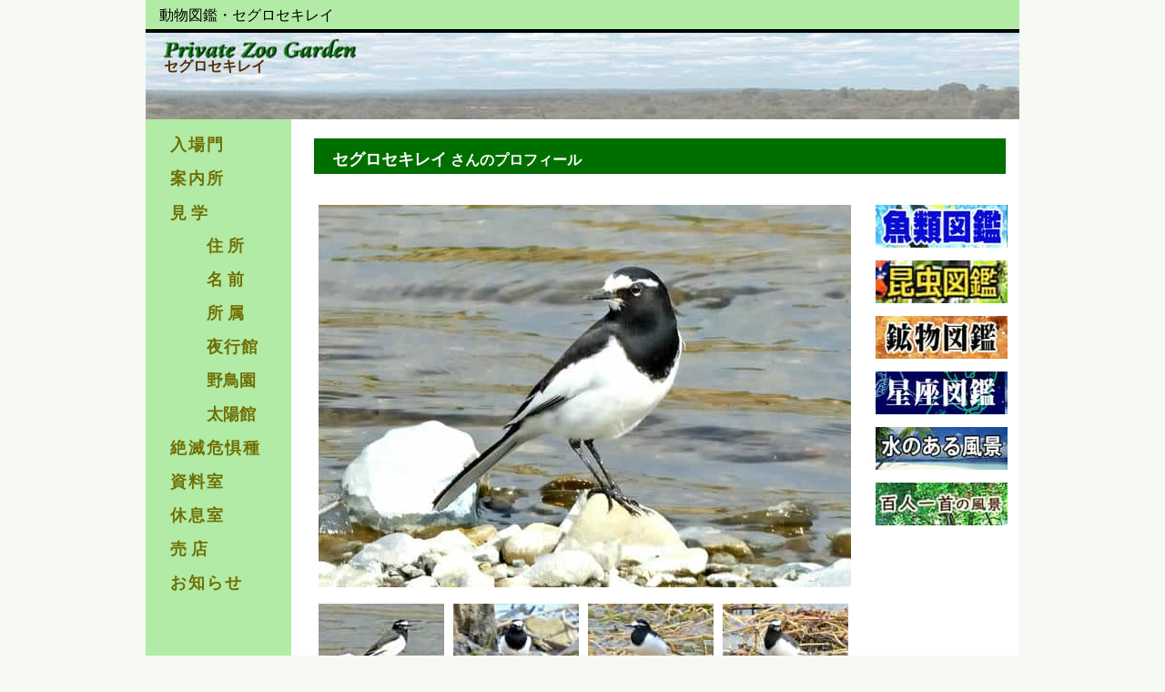

--- FILE ---
content_type: text/html
request_url: https://pz-garden.stardust31.com/tori/suzume/sekirei/seguro-sekirei.html
body_size: 39903
content:
<!DOCTYPE html>
<html lang="ja">
<HEAD>

<!-- Global site tag (gtag.js) - Google Analytics -->
<script async src="https://www.googletagmanager.com/gtag/js?id=UA-117501348-1"></script>
<script>
  window.dataLayer = window.dataLayer || [];
  function gtag(){dataLayer.push(arguments);}
  gtag('js', new Date());

  gtag('config', 'UA-117501348-1');
</script>
<meta http-equiv="Content-Type" content="text/html; charset=UTF-8">
<meta http-equiv="Content-Style-Type" content="text/css">
<META http-equiv="Content-Script-Type" content="text/javascript">
<META name="viewport" content="width=device-width, initial-scale=1">
<meta name="GENERATOR" content="JustSystems Homepage Builder Version 20.0.1.0 for Windows">
<META name="Keywords" content="セグロセキレイ、鳥類、セキレイ類、渡り鳥">
<META name="description" content="セグロセキレイは主に日本国内に分布しているセキレイ類で、各地で留鳥として生息しています。動物図鑑ではセグロセキレイの生態や特徴、分布域や繁殖の様子などについて、セグロセキレイの写真と一緒に詳しく紹介しています。">
<TITLE>セグロセキレイ</TITLE>
<LINK rel="stylesheet" href="pz-parts.css" type="text/css" id="pzparts">
<LINK rel="stylesheet" href="pz-base.css" type="text/css" id="pzcontainer">
<LINK rel="stylesheet" href="pz-main.css" type="text/css" id="pzmain">
<SCRIPT type="text/javascript" src="jquery.min.js"></SCRIPT> <SCRIPT type="text/javascript" src="move-mainnav.js"></SCRIPT>
<link rel="stylesheet" href="lightbox/css/lightbox.css">
<script src="lightbox/jquery.min.js"></script>
<script src="lightbox/js/lightbox.js" type="text/javascript"></script>

</HEAD>
<BODY class="pz-main-layoutset pz-responsive">
<DIV id="pz-container">


  <div id="pz-header" style="  height: 20px;  padding-top : 12px;margin-bottom : 0px;  padding-bottom: 10px; ">
    <div align="left" style="text-align : left;padding-top : 5px;padding-left : 15px;">
      <align>動物図鑑・セグロセキレイ</align>

  </div>
  </div>


<DIV id="pz-inner">

    <DIV id="pz-wrapper">
      <div id="pz-title" class="pz-top-image" align="left" style="text-align : left;border-top-color : #000000;"><br>
        <h1 style="margin-top : -5px;"><font SIZE="+0" STYLE="padding-left : 20px;margin-top : -20px;" COLOR="#552b00">セグロセキレイ</font></h1>
        </div>
      <div id="pz-main" style="padding-left : 25px;padding-bottom : 10px;">
        <table width="760" style="color : white;background-color : white;padding-right : 0px;margin-top : 0px;margin-left : 0px;margin-right : 0px;margin-bottom : -15px;border-width : 0px;border-right-style : solid;border-bottom-style : solid;border-color : #cccccc;">
          <TBODY>
            <TR>
              <td bgcolor="#006f00" valign="top" width="760" height="26" style="padding-top : 0px;padding-left : 15px;padding-right : 0px;padding-bottom : 0px;border-right-width : 0px;border-bottom-width : 0px;border-bottom-style : none;border-right-color : #cccccc;border-bottom-color : white;">
              <p style="margin-top : 6px;margin-bottom : 0px;"><B><font SIZE="+1">セグロセキレイ</font><FONT color="#ffffff" size="+1" style="font-size : 117%;"><FONT size="-1" style="font-size : 83%;"> さんのプロフィール</FONT></FONT></B></p>
              </td>
            </TR>
          </TBODY>
        </table>
        <HR>
        <table align="left" style="margin-top : 0px;margin-left : 5px;margin-right : 10px;margin-bottom : 10px;border-width : 0px;border-style : none;border-color : white;">
          <TBODY>
            <TR>
              <td width="545" style="line-height : 28px;padding-top : 0px;padding-left : 0px;padding-right : 5px;padding-bottom : 3px;border-right-width : 0px;border-bottom-width : 0px;border-right-style : none;border-bottom-style : none;border-right-color : white;border-bottom-color : white;"><a style="text-decoration : none;" href="photo/seguro-sekirei/seguro-sekirei (4).jpg" rel="lightbox[photo-group]" title="セグロセキレイ"><img src="photo/seguro-sekirei/sam/seguro-sekirei (4)585.jpg" alt="動物図鑑・セグロセキレイ" width="585" align="left" height="420" style="padding-top : 8px;margin-bottom : 7px;"></a></td>
            </TR>
            <TR>
              <td style="line-height : 28px;padding-left : 0px;padding-right : 5px;padding-bottom : 3px;border-right-width : 0px;border-bottom-width : 0px;border-right-style : none;border-bottom-style : none;border-right-color : white;border-bottom-color : white;"><a href="photo/seguro-sekirei/seguro-sekirei (3).jpg" rel="lightbox[photo-group]" title="セグロセキレイ1"><img src="photo/seguro-sekirei/sam/seguro-sekirei (3).jpg" alt="鳥類図鑑・セグロセキレイ 1" width="138" style="margin-right : 10px;" height="99"></a><a href="photo/seguro-sekirei/seguro-sekirei (5).jpg" rel="lightbox[photo-group]" title="セグロセキレイ2"><img src="photo/seguro-sekirei/sam/seguro-sekirei (5).jpg" alt="鳥類図鑑・セグロセキレイ 2" width="138" style="margin-right : 10px;" height="99"></a><a href="photo/seguro-sekirei/seguro-sekirei (9).jpg" rel="lightbox[photo-group]" title="セグロセキレイ3"><img src="photo/seguro-sekirei/sam/seguro-sekirei (9).jpg" alt="鳥類図鑑・セグロセキレイ 3" width="138" style="margin-right : 10px;" height="99"></a><a href="photo/seguro-sekirei/seguro-sekirei (11).jpg" rel="lightbox[photo-group]" title="セグロセキレイ4"><img src="photo/seguro-sekirei/sam/seguro-sekirei (11).jpg" alt="鳥類図鑑・セグロセキレイ 4" width="138" style="margin-right : 0px;" height="99"></a></td>
            </TR>
            <TR>
              <td style="line-height : 28px;padding-left : 0px;padding-right : 5px;padding-bottom : 30px;border-right-width : 0px;border-bottom-width : 0px;border-right-style : none;border-bottom-style : none;border-right-color : white;border-bottom-color : white;" width="545">
              <table width="594" style="margin-left : 0px;margin-right : 0px;border-width : 0px;border-style : none;border-color : white;">
                <tbody>
                  <tr>
                    <td bgcolor="#dfdfdf" style="padding-top : 2px;padding-right : 8px;padding-bottom : 2px;margin-top : 4px;margin-bottom : 4px;border-right-width : 0px;border-bottom-width : 0px;border-right-style : none;border-bottom-style : none;border-right-color : white;border-bottom-color : white;" width="78"><font SIZE="+0">和 名</font></td>
                    <td bgcolor="#ffffff" style="padding-top : 2px;padding-left : 2px;padding-right : 1px;padding-bottom : 2px;margin-top : 0px;margin-bottom : 3px;border-right-width : 0px;border-bottom-width : 0px;border-right-style : none;border-bottom-style : none;border-right-color : white;border-bottom-color : white;" width="6"></td>
                    <td colspan="3" bgcolor="#d1d1a5" style="line-height : 120%;padding-top : 4px;padding-right : 8px;padding-bottom : 4px;margin-top : 4px;margin-bottom : 4px;border-right-width : 0px;border-bottom-width : 0px;border-right-style : none;border-bottom-style : none;border-right-color : white;border-bottom-color : white;" width="467"><font size="+0" SIZE="+0">セグロセキレイ</font></td>
                  </tr>
                  <tr>
                    <td bgcolor="#ffffff" style="padding-top : 2px;padding-right : 8px;padding-bottom : 2px;margin-top : 4px;margin-bottom : 4px;border-right-width : 0px;border-bottom-width : 0px;border-right-style : none;border-bottom-style : none;border-right-color : white;border-bottom-color : white;" colspan="5"></td>
                  </tr>
                  <tr>
                    <td bgcolor="#dfdfdf" style="padding-top : 2px;padding-right : 8px;padding-bottom : 2px;margin-top : 4px;margin-bottom : 4px;border-right-width : 0px;border-bottom-width : 0px;border-right-style : none;border-bottom-style : none;border-right-color : white;border-bottom-color : white;" width="78"><font SIZE="+0">分 類</font></td>
                    <td bgcolor="#ffffff" style="padding-top : 2px;padding-left : 2px;padding-right : 1px;padding-bottom : 2px;margin-top : 0px;margin-bottom : 3px;border-right-width : 0px;border-bottom-width : 0px;border-right-style : none;border-bottom-style : none;border-right-color : white;border-bottom-color : white;" width="6"></td>
                    <td colspan="3" bgcolor="#d1d1a5" style="line-height : 120%;padding-top : 4px;padding-right : 8px;padding-bottom : 4px;margin-top : 4px;margin-bottom : 4px;border-right-width : 0px;border-bottom-width : 0px;border-right-style : none;border-bottom-style : none;border-right-color : white;border-bottom-color : white;" width="467"><font size="+0" SIZE="+0">スズメ目・セキレイ科</font></td>
                  </tr>
                  <tr>
                    <td bgcolor="#ffffff" style="padding-top : 2px;padding-right : 8px;padding-bottom : 2px;margin-top : 4px;margin-bottom : 4px;border-right-width : 0px;border-bottom-width : 0px;border-right-style : none;border-bottom-style : none;border-right-color : white;border-bottom-color : white;" colspan="5"></td>
                  </tr>
                  <TR>
                    <td bgcolor="#dfdfdf" style="padding-top : 2px;padding-right : 8px;padding-bottom : 2px;margin-top : 4px;margin-bottom : 4px;border-right-width : 0px;border-bottom-width : 0px;border-right-style : none;border-bottom-style : none;border-right-color : white;border-bottom-color : white;" width="55">学 名</td>
                    <td bgcolor="#ffffff" width="0" style="padding-top : 2px;padding-left : 2px;padding-right : 1px;padding-bottom : 2px;margin-top : 0px;margin-bottom : 3px;border-right-width : 0px;border-bottom-width : 0px;border-right-style : none;border-bottom-style : none;border-right-color : white;border-bottom-color : white;"></td>
                    <td colspan="3" bgcolor="#d1d1a5" width="237" style="line-height : 120%;padding-top : 4px;padding-right : 8px;padding-bottom : 4px;margin-top : 4px;margin-bottom : 4px;border-right-width : 0px;border-bottom-width : 0px;border-right-style : none;border-bottom-style : none;border-right-color : white;border-bottom-color : white;">Motacilla grandis</td>
                  </TR>
                  <TR>
                    <td bgcolor="#ffffff" style="padding-top : 2px;padding-right : 8px;padding-bottom : 2px;margin-top : 4px;margin-bottom : 4px;border-right-width : 0px;border-bottom-width : 0px;border-right-style : none;border-bottom-style : none;border-right-color : white;border-bottom-color : white;" colspan="5"></td>
                  </TR>
                  <TR>
                    <td bgcolor="#dfdfdf" style="padding-top : 2px;padding-right : 8px;padding-bottom : 2px;margin-top : 4px;margin-bottom : 4px;border-right-width : 0px;border-bottom-width : 0px;border-right-style : none;border-bottom-style : none;border-right-color : white;border-bottom-color : white;" width="55">英 名</td>
                    <td bgcolor="#ffffff" width="0" style="padding-top : 2px;padding-left : 2px;padding-right : 1px;padding-bottom : 2px;margin-top : 0px;margin-bottom : 3px;border-right-width : 0px;border-bottom-width : 0px;border-right-style : none;border-bottom-style : none;border-right-color : white;border-bottom-color : white;"></td>
                    <td colspan="3" bgcolor="#d1d1a5" width="237" style="line-height : 120%;padding-top : 4px;padding-right : 8px;padding-bottom : 4px;margin-top : 4px;margin-bottom : 4px;border-right-width : 0px;border-bottom-width : 0px;border-right-style : none;border-bottom-style : none;border-right-color : white;border-bottom-color : white;">Japanese Wagtail</td>
                  </TR>
                  <TR>
                    <td bgcolor="#ffffff" style="padding-top : 2px;padding-right : 8px;padding-bottom : 2px;margin-top : 4px;margin-bottom : 4px;border-right-width : 0px;border-bottom-width : 0px;border-right-style : none;border-bottom-style : none;border-right-color : white;border-bottom-color : white;" colspan="5"></td>
                  </TR>
                  <TR>
                    <td bgcolor="#dfdfdf" width="55" style="letter-spacing : 2px;padding-top : 2px;padding-right : 0px;padding-bottom : 2px;margin-top : 4px;margin-bottom : 4px;border-right-width : 0px;border-bottom-width : 0px;border-right-style : none;border-bottom-style : none;border-right-color : white;border-bottom-color : white;">分布域</td>
                    <td bgcolor="#ffffff" width="0" style="padding-top : 2px;padding-left : 2px;padding-right : 1px;padding-bottom : 2px;margin-top : 0px;margin-bottom : 3px;border-right-width : 0px;border-bottom-width : 0px;border-right-style : none;border-bottom-style : none;border-right-color : white;border-bottom-color : white;"></td>
                    <td colspan="3" bgcolor="#d1d1a5" width="237" style="line-height : 140%;padding-top : 4px;padding-right : 8px;padding-bottom : 4px;margin-top : 4px;margin-bottom : 4px;border-right-width : 0px;border-bottom-width : 0px;border-right-style : none;border-bottom-style : none;border-right-color : white;border-bottom-color : white;">主として日本</td>
                  </TR>
                  <TR>
                    <td bgcolor="#ffffff" style="padding-top : 2px;padding-right : 8px;padding-bottom : 2px;margin-top : 4px;margin-bottom : 4px;border-right-width : 0px;border-bottom-width : 0px;border-right-style : none;border-bottom-style : none;border-right-color : white;border-bottom-color : white;" colspan="5"></td>
                  </TR>
                  <TR>
                    <td bgcolor="#dfdfdf" width="55" style="font-size : 90%;letter-spacing : 1px;padding-top : 2px;padding-left : 2px;padding-right : 0px;padding-bottom : 2px;margin-top : 4px;margin-bottom : 4px;border-right-width : 0px;border-bottom-width : 0px;border-right-style : none;border-bottom-style : none;border-right-color : white;border-bottom-color : white;"><font SIZE="+0">生息環境</font></td>
                    <td bgcolor="#ffffff" width="0" style="padding-top : 2px;padding-left : 2px;padding-right : 1px;padding-bottom : 2px;margin-top : 0px;margin-bottom : 3px;border-right-width : 0px;border-bottom-width : 0px;border-right-style : none;border-bottom-style : none;border-right-color : white;border-bottom-color : white;"></td>
                    <td colspan="3" bgcolor="#d1d1a5" width="237" style="line-height : 140%;padding-top : 4px;padding-right : 8px;padding-bottom : 4px;margin-top : 4px;margin-bottom : 4px;border-right-width : 0px;border-bottom-width : 0px;border-right-style : none;border-bottom-style : none;border-right-color : white;border-bottom-color : white;">主に河川や湖沼周辺など</td>
                  </TR>
                  <TR>
                    <td bgcolor="#ffffff" style="padding-top : 2px;padding-right : 8px;padding-bottom : 2px;margin-top : 4px;margin-bottom : 4px;border-right-width : 0px;border-bottom-width : 0px;border-right-style : none;border-bottom-style : none;border-right-color : white;border-bottom-color : white;" colspan="5"></td>
                  </TR>
                  <TR>
                    <td bgcolor="#dfdfdf" style="padding-top : 2px;padding-right : 8px;padding-bottom : 2px;margin-top : 4px;margin-bottom : 4px;border-right-width : 0px;border-bottom-width : 0px;border-right-style : none;border-bottom-style : none;border-right-color : white;border-bottom-color : white;" width="55">全 長</td>
                    <td bgcolor="#ffffff" width="0" style="padding-top : 2px;padding-left : 2px;padding-right : 1px;padding-bottom : 2px;margin-top : 0px;margin-bottom : 3px;border-right-width : 0px;border-bottom-width : 0px;border-right-style : none;border-bottom-style : none;border-right-color : white;border-bottom-color : white;"></td>
                    <td colspan="3" bgcolor="#d1d1a5" width="237" style="line-height : 120%;padding-top : 4px;padding-right : 8px;padding-bottom : 4px;margin-top : 4px;margin-bottom : 4px;border-right-width : 0px;border-bottom-width : 0px;border-right-style : none;border-bottom-style : none;border-right-color : white;border-bottom-color : white;">17～21cm 程度</td>
                  </TR>
                  <TR>
                    <td bgcolor="#ffffff" style="padding-top : 2px;padding-right : 8px;padding-bottom : 2px;margin-top : 4px;margin-bottom : 4px;border-right-width : 0px;border-bottom-width : 0px;border-right-style : none;border-bottom-style : none;border-right-color : white;border-bottom-color : white;" colspan="5"></td>
                  </TR>
                  <TR>
                    <td bgcolor="#dfdfdf" style="padding-top : 2px;padding-right : 8px;padding-bottom : 2px;margin-top : 4px;margin-bottom : 4px;border-right-width : 0px;border-bottom-width : 0px;border-right-style : none;border-bottom-style : none;border-right-color : white;border-bottom-color : white;" width="55">翼開長</td>
                    <td bgcolor="#ffffff" width="0" style="padding-top : 2px;padding-left : 2px;padding-right : 1px;padding-bottom : 2px;margin-top : 0px;margin-bottom : 3px;border-right-width : 0px;border-bottom-width : 0px;border-right-style : none;border-bottom-style : none;border-right-color : white;border-bottom-color : white;"></td>
                    <td colspan="3" bgcolor="#d1d1a5" width="237" style="line-height : 120%;padding-top : 4px;padding-right : 8px;padding-bottom : 4px;margin-top : 4px;margin-bottom : 4px;border-right-width : 0px;border-bottom-width : 0px;border-right-style : none;border-bottom-style : none;border-right-color : white;border-bottom-color : white;">28～30cm 程度</td>
                  </TR>
                  <TR>
                    <td bgcolor="#ffffff" style="padding-top : 2px;padding-right : 8px;padding-bottom : 2px;margin-top : 4px;margin-bottom : 4px;border-right-width : 0px;border-bottom-width : 0px;border-right-style : none;border-bottom-style : none;border-right-color : white;border-bottom-color : white;" colspan="5"></td>
                  </TR>
                  <TR>
                    <td bgcolor="#dfdfdf" style="padding-top : 2px;padding-right : 8px;padding-bottom : 2px;margin-top : 4px;margin-bottom : 4px;border-right-width : 0px;border-bottom-width : 0px;border-right-style : none;border-bottom-style : none;border-right-color : white;border-bottom-color : white;" width="55">体 重</td>
                    <td bgcolor="#ffffff" width="0" style="padding-top : 2px;padding-left : 2px;padding-right : 1px;padding-bottom : 2px;margin-top : 0px;margin-bottom : 3px;border-right-width : 0px;border-bottom-width : 0px;border-right-style : none;border-bottom-style : none;border-right-color : white;border-bottom-color : white;"></td>
                    <td colspan="3" bgcolor="#d1d1a5" width="237" style="line-height : 120%;padding-top : 4px;padding-right : 8px;padding-bottom : 4px;margin-top : 4px;margin-bottom : 4px;border-right-width : 0px;border-bottom-width : 0px;border-right-style : none;border-bottom-style : none;border-right-color : white;border-bottom-color : white;">25～30g 程度</td>
                  </TR>
                </tbody>
              </table>
              </td>
            </TR>
            <TR>
              <td width="545" style="line-height : 28px;padding-left : 0px;padding-right : 5px;padding-bottom : 3px;border-right-width : 0px;border-bottom-width : 0px;border-right-style : none;border-bottom-style : none;border-right-color : white;border-bottom-color : white;"><font SIZE="+0">セグロセキレイは河川や湖沼など、水のある周辺ではふつうに見られる<a style="text-decoration : none;" href="../../suzume-moku.html#sekirei" title="セキレイ科の鳥へ"><b><font color="#0000ff">セキレイ類</font></b></a>で、全国各地で繁殖している。<br>
              <br>
              地上では交互歩行で歩き、尾は長く、しばしば上下に振っている様子が観察される。</font><br>
              <table border="0" style="padding-top : 0px;padding-left : 0px;padding-right : 0px;padding-bottom : 0px;margin-top : 10px;margin-left : 0px;margin-right : 0px;margin-bottom : 0px;border-width : 0px;border-style : none;border-color : white;">
                <tbody>
                  <tr>
                    <td width="169" style="line-height : 34px;padding-top : 5px;padding-bottom : 4px;border-right-width : 5px;border-bottom-width : 0px;border-right-style : none;border-bottom-style : none;border-right-color : white;border-bottom-color : white;"><font SIZE="+0"><a style="text-decoration : none;" href="#bunpu" title="セグロセキレイの分布域・生息環境"><font COLOR="#0000ff">●分布域・生息環境</font></a><br>
                    <a style="text-decoration : none;" href="#ookisa" title="セグロセキレイの大きさ・特徴"><font COLOR="#0000ff">●大きさ・特徴</font></a><br>
                    <a style="text-decoration : none;" href="#seitai" title="セグロセキレイの生態・生活"><font COLOR="#0000ff">●生態・生活</font></a><br>
                    <a href="#hanshoku" title="セグロセキレイの繁殖・寿命" style="text-decoration : none;"><font COLOR="#0000ff">●繁殖・寿命</font></a><br>
                    <a style="text-decoration : none;" href="#hogo" title="セグロセキレイの保護状況・その他"><font COLOR="#0000ff">●保護状況・その他</font></a></font><br>
                    <a href="photo/seguro5464.html" title="セグロセキレイの写真ページへ" style="text-decoration : none;"><font COLOR="#0000ff">●写真ページ</font></a></td>
                  </tr>
                </tbody>
              </table>
              <br>
              <br>
              <font size="+0"><b><a style="text-decoration : none;" name="bunpu" id="bunpu"><font COLOR="#000000">セグロセキレイの分布域・生息環境</font></a></b></font>
              <hr style="color : #6f6f05;background-color : #6f6f05;margin-top : 3px;margin-bottom : 5px;">
              <font SIZE="+0">セグロセキレイは主として日本に分布しているセキレイの仲間で、国内では、ほぼ留鳥として一年を通して見られる。<br>
                  <br>
                  主に平野部から低山地にかけての河川や湖沼周辺などに生息していて、冬季には、積雪の多い地域では暖かい地方へ移動するものもいるが、そのまま留まるものも多い。<br>
<br>
                  一方、セグロセキレイは日本の固有種とも言われているが、韓国やロシア沿海地方で繁殖が観察されているほか、冬には台湾や中国東部の沿岸部などへ移動するものもいることが確認されている。</font><br>
<br>
              <br>
              <font size="+0"><b><a style="text-decoration : none;" name="ookisa" id="ookisa"><font COLOR="#000000">セグロセキレイの大きさ・特徴</font></a></b></font>
              <hr style="color : #6f6f05;background-color : #6f6f05;margin-top : 3px;margin-bottom : 5px;">セグロセキレイの大きさは<a style="text-decoration : none;" href="haku-sekirei.html" title="ハクセキレイの説明ページへ"><b><font color="#0000ff">ハクセキレイ</font></b></a>と同じほどで、全長17～21cm程度、翼を広げると28～30cm程の長さがある。<br>
              <br>
              頭部から背中が黒く、目の上の白い筋(眉斑)がよく目立つ。<br>
              また、胸も黒いが腹部は白く、足は黒っぽい色をしている。<br>
<br>
                  雌雄ほぼ同色の鳥で、夏冬もそれほど色は変わらないが、雌は背中が灰色を帯びている。<br>
<br>
                  遠望するとハクセキレイに似ているが、セグロセキレイの目の下は黒く、頭部から背中、胸にかけては、目の上や前頭部の白い部分を除いて全体に黒く見えるのが特徴になっている。<br>
              <br>
              <br>
              <font COLOR="#000000"><b><font size="+0"><a style="text-decoration : none;" name="seitai" id="seitai"><font size="+0" COLOR="#000000">セグロセキレイの生態・生活</font></a></font></b>
              </font>
              <hr style="color : #6f6f05;background-color : #6f6f05;margin-top : 3px;margin-bottom : 5px;">
              <font SIZE="+0">セグロセキレイは、主に平野部から低山地にかけての河川や湖沼、その周辺に生息している。<br>
                  <br>
              ほかのセキレイ類と同じように、群れをつくることはなく、普段から単独、或いはペアで生活していて、縄張りをもった生活をしている。<br>
<br>
                  水辺とつながりのある生活をしている鳥でもあり、河川や湖沼などのほか、耕作地や市街地の公園などでも見られるが、水のあるところから遠く離れるようなことはない。<br>
                  <br>市街地などで見られるものも、周辺に池や水路があったり、離れていても河川などから飛来している。<br>
              <br>
                  また、河川では中流域に多く、川原や中洲、扇状地などで多く見られるが、しばしばハクセキレイと同所的に見られることもある。<br>
              <br>
              元来は、下流域にハクセキレイ、中流域にセグロセキレイ、上流域に<a style="text-decoration : none;" href="ki-sekirei.html" title="キセキレイの説明ページへ"><b><font color="#0000ff">キセキレイ</font></b></a>と、棲み分けをしているのだろうが、近年はハクセキレイの生息域が広がっているようで、地域によってはセグロセキレイの姿を見なくなってきている。<br>
              <br>
              一方、セグロセキレイが、時には海岸で採餌していることある。<br>
                  岩礁海岸、砂浜のどちらでも見られ、護岸壁や防波堤にとまっていることもしばしば見られる。<br>
                  <br>
              これは、ハクセキレイの進出によって、セグロセキレイも行動範囲を広げているようにも思える。<br>
<br>
食性は主に昆虫食で、植物の種子なども食べるが、多くはトビケラやカゲロウ類、双翅類などの昆虫類を食べる。<br>
<br>
                  セグロセキレイは水辺を歩き回って餌を探すが、飛んでいる昆虫をとらえたり、ハクセキレイよりも頻繁ではないが、耕作地などでも採餌し、ミミズ類なども食べる。<br>
<br>
                  また、地上では交互歩行で歩き、走ることも多く、歩き止った時などは、長い尾を上下に振っているのが観察される。<br>
<br>
                  飛ぶ時は、ほかのセキレイのように、上下に大きな波を打つように飛翔し、尾羽の両縁の白い部分もよく目立つ。</font><br>
<br>
              <br>
              <font size="+0"><b><font color="#000000"><a style="text-decoration : none;" name="hanshoku" id="hanshoku"><font size="+0" COLOR="#000000">セグロセキレイの繁殖・寿命</font></a></font></b></font>
              <hr style="color : #6f6f05;background-color : #6f6f05;margin-top : 3px;margin-bottom : 5px;">
              <font SIZE="+0">セグロセキレイの繁殖期は3～7月頃で、一年の間に二回繁殖することもある。<br>
              また、繁殖は一夫一婦で行われるが、時に一夫二婦も観察されている。<br>
<br>
巣は土手の窪みや河原の石や倒木の下、草木の根本などにつくるが、人家の石垣や屋根の隙間などにつくることもある。<br>
<br>
              巣の周辺は雌雄によって縄張りが主張されるが、巣は枯草や細根などでお椀状のものをつくり、内側には獣毛や羽毛などが敷かれている。<br>
              <br>
雌は3～6個ほどの卵を産み、雌雄ともに抱卵する。<br>
              卵は11～13日程で孵化し、給餌などの育児も雌雄によって行われる。<br>
              ヒナは2週間ほどで巣を離れ、その後2週間ほどで独立する。<br>
              <br>
                  飼育下、野生下のいずれも、詳しい<font size="+0"><a style="text-decoration : none;" href="../../../torilife.html" title="鳥類の寿命のページへ"><b><font color="#0000ff">寿命</font></b></a></font>などは分かっていないが、飼育下では7～10年ほどではないかと言われている。<br>
                  <br>
                  野生下ではこれよりも短くなるだろうが、概ね5～8年ほどの寿命があるとも言われている。</font><br>
<br>
              <br>
              <font size="+0"><b><font color="#000000"><a style="text-decoration : none;" name="hogo" id="hogo"><font size="+0" COLOR="#000000">セグロセキレイの保護状況・その他</font></a></font></b></font><br>
              <hr style="color : #6f6f05;background-color : #6f6f05;margin-top : 3px;margin-bottom : 5px;">
              <font SIZE="+0">セグロセキレイは分布域が狭いにもかかわらず、国際自然保護連合では、現在のところ個体数は安定していて、絶滅の恐れはないとしている。<br>
<br>
                  国内でも同様で、特に生息数の減少が心配されていないが、近年はハクセキレイが生息域を広げているように見え、都市部などでは見る機会が少なくなってきている。<br>
<br>
              セグロセキレイは水のある環境に依存する傾向が強いこともあり、開発などによる生息環境の減少などが心配される。<br>
<br>
              尚、セグロセキレイには亜種が知られていない。<br>
              </font><br>
              </td>
            </TR>
            <TR>
              <td width="545" style="line-height : 35px;padding-left : 0px;padding-right : 5px;padding-bottom : 3px;border-right-width : 0px;border-bottom-width : 0px;border-right-style : none;border-bottom-style : none;border-right-color : white;border-bottom-color : white;"><a href="photo/seguro5464.html" title="セグロセキレイの写真ページへ" style="text-decoration : none;"><font COLOR="#0000ff">●セグロセキレイの写真ページへ</font></a><br>
              <a style="text-decoration : none;" href="../../suzume-moku.html#sekirei" title="セキレイ科の鳥へ"><font color="#0000ff">●セキレイ科の鳥へ</font></a><br>
              <a href="#pz-container" style="text-decoration : none;" title="ページの上へ"><font color="#0000ff">●このページの先頭へ</font></a></td>
            </TR>
          </TBODY>
        </table>
        <table style="margin-top : 0px;margin-left : 0px;margin-right : 0px;margin-bottom : 0px;border-width : 0px;border-style : none;border-color : white;" align="left">
          <tbody>
            <tr>
              <td valign="top" style="padding-left : 3px;padding-right : 0px;padding-bottom : 0px;margin-top : 0px;margin-left : 0px;margin-right : 0px;margin-bottom : 0px;border-width : 0px;border-style : none;border-color : white;" width="154"><a href="https://aqua.stardust31.com/" title="魚類図鑑へ" target="_blank"><img src="aquaa.jpg" width="145" height="47" border="0" style="margin-bottom : 10px;" alt="魚類図鑑"></a><br>
     
 <a href="https://insect.imagestyle.biz" title="昆虫図鑑へ" target="_blank"><img src="insect.jpg" width="145" height="47" border="0" style="margin-bottom : 10px;" alt="昆虫図鑑"></a><br>
<a href="https://mineral.imagestyle.biz/" title="鉱物図鑑へ" target="_blank"><img src="minaralb.jpg" width="145" height="47" border="0" style="margin-bottom : 10px;" alt="鉱物図鑑"></a><br>



        <a href="https://seiza.imagestyle.biz/" title="星座図鑑へ" target="_blank"><img src="seiza-a.jpg" width="145" height="47" border="0" alt="星座図鑑" style="margin-bottom : 10px;"></a><br>
              <a href="https://water.imagestyle.biz/" title="滝と渓谷・水のある風景へ" target="_blank"><img src="water.jpg" width="145" height="47" border="0" style="margin-bottom : 10px;" alt="百人一首の風景"></a><br>
              <a href="https://hyakunin.stardust31.com/" title="百人一首の風景へ" target="_blank"><img src="hyaku.jpg" width="145" height="47" border="0" style="margin-bottom : 10px;" alt="百人一首の風景"></a><br>
              <br>
              <br>

<script async src="https://pagead2.googlesyndication.com/pagead/js/adsbygoogle.js?client=ca-pub-2940961518950388" crossorigin="anonymous"></script>
<!-- pz-new-縦長 -->
<ins class="adsbygoogle"
     style="display:block"
     data-ad-client="ca-pub-2940961518950388"
     data-ad-slot="3331292534"
     data-ad-format="auto"
     data-full-width-responsive="true"></ins>
<script>
     (adsbygoogle = window.adsbygoogle || []).push({});
</script>

<br>
<br>

<script async src="https://pagead2.googlesyndication.com/pagead/js/adsbygoogle.js?client=ca-pub-2940961518950388" crossorigin="anonymous"></script>
<!-- pz-new-縦長 -->
<ins class="adsbygoogle"
     style="display:block"
     data-ad-client="ca-pub-2940961518950388"
     data-ad-slot="3331292534"
     data-ad-format="auto"
     data-full-width-responsive="true"></ins>
<script>
     (adsbygoogle = window.adsbygoogle || []).push({});
</script><br>
              </td>
            </tr>
          </tbody>
        </table>
        <table border="0" align="right" style="padding-top : 0px;padding-left : 0px;padding-right : 0px;padding-bottom : 0px;margin-top : 0px;margin-left : 0px;margin-right : 0px;margin-bottom : 0px;border-width : 0px;border-style : none;border-color : white;">
          <tbody>
            <tr>
              <td style="padding-top : 0px;padding-left : 0px;padding-right : 0px;padding-bottom : 0px;margin-top : 0px;margin-left : 0px;margin-right : 0px;margin-bottom : 0px;border-width : 0px;border-style : none;border-color : white;" width="767"><br>
        <script async="" src="//pagead2.googlesyndication.com/pagead/js/adsbygoogle.js"></script>
<!-- 動物図鑑・レスポンス -->
<ins class="adsbygoogle" style="display:block" data-ad-client="ca-pub-2940961518950388" data-ad-slot="5921568302" data-ad-format="auto"></ins>
<script>
(adsbygoogle = window.adsbygoogle || []).push({});
</script>

        <br>
              </td>
            </tr>
          </tbody>
        </table>
        <hr>
 
        <TABLE>
          <TBODY>
            <TR>
              <td width="718" bgcolor="#e0e0c0" align="left" style="font-size : 90%;padding-top : 5px;padding-left : 20px;padding-bottom : 5px;border-right-width : 0px;border-bottom-width : 0px;border-right-style : none;border-bottom-style : none;border-right-color : white;border-bottom-color : white;">Private Zoo Gardenは、国内の動物園で会える動物たちを紹介している、インターネット動物園です。<BR>
              今後とも園内の充実を図っていく予定ですので、動物図鑑や写真集などとして、是非利用してください。</td>
            </TR>
          </TBODY>
        </TABLE>
        <a href="#pz-container" style="text-decoration : none;" title="ページの上へ"><font COLOR="#0000ff">このページの先頭へ</font></a><br>
      </div>
    </DIV>
    <div id="pz-nav" style="text-align : right;" align="right">
      <h3 class="pz-c-index"><FONT color="#ffffff">i</FONT></h3>
      <UL>
        <LI id=""><a href="../../../index.html" title="トップページ"><SPAN class="ja"></SPAN><SPAN class="en" style="letter-spacing : 1px;"><FONT color="#6f6f05" size="+1" style="font-size : 117%;"><b style="letter-spacing : 2px;">入場門</b></FONT></SPAN></a>
        <LI id=""><a href="../../../nyujyou.html" title="サイト案内"><SPAN class="ja"></SPAN><SPAN class="en" style="letter-spacing : 1px;"><FONT color="#6f6f05" size="+1" style="font-size : 117%;"><B style="letter-spacing : 2px;">案内所</B></FONT></SPAN></a>
        
        <LI id=""><SPAN class="ja"></SPAN><SPAN class="en" style="padding-left : 20px;"><FONT color="#6f6f05" size="+1" style="font-size : 117%;"><B>見 学</B></FONT></SPAN>
  

   
        <LI id="sab"><a href="../../../jyuusyo.html" title="動物の分布域別検索"><SPAN class="en" style="padding-left : 40px;margin-top : 0px;margin-bottom : 0px;"><FONT color="#6f6f05" size="+1" style="font-size : 117%;"><B style="letter-spacing : 0px;">住 所</B></FONT></SPAN></a>
        
        <LI id="sab"><a href="../../../namae.html" title="動物の名前別検索"><SPAN class="ja"></SPAN><SPAN class="en" style="padding-left : 40px;"><FONT color="#6f6f05" size="+1" style="font-size : 117%;"><B>名 前</B></FONT></SPAN></a>
        
        <LI id="sab"><a href="../../../syozoku.html" title="動物の分類別検索"><SPAN class="ja"></SPAN><SPAN class="en" style="padding-left : 40px;"><FONT color="#6f6f05" size="+1" style="font-size : 117%;"><B>所 属</B></FONT></SPAN></a>
        
        <LI id="sab"><a href="../../../yakousei.html" title="夜行性の動物"><SPAN class="ja"></SPAN><SPAN class="en" style="padding-left : 40px;"><FONT color="#6f6f05" size="+1" style="font-size : 117%;"><B style="letter-spacing : 1px;">夜行館</B></FONT></SPAN></a>
        
        <LI id="sab"><a href="../../yachou.html" title="野鳥(鳥類)の検索"><SPAN class="ja"></SPAN><SPAN class="en" style="padding-left : 40px;"><FONT color="#6f6f05" size="+1" style="font-size : 117%;"><B>野鳥園</B></FONT></SPAN></a>
        
        <LI id="sab"><a href="../../../hacyuurui/taiyou-kan.html" title="両生類・爬虫類の検索"><SPAN class="ja"></SPAN><SPAN class="en" style="padding-left : 40px;"><FONT color="#6f6f05" size="+1" style="font-size : 117%;"><B>太陽館</B></FONT></SPAN></a>
        
        <LI id=""><a href="../../../zetumetu.html" title="絶滅危惧種の動物"><SPAN class="ja"></SPAN><SPAN class="en"><FONT color="#6f6f05" size="+1" style="font-size : 117%;"><B style="letter-spacing : 2px;">絶滅危惧種</B></FONT></SPAN></a>

        <LI id=""><a href="../../../siryou.html" title="動物に関する資料"><SPAN class="ja"></SPAN><SPAN class="en"><FONT color="#6f6f05" size="+1" style="font-size : 117%;"><B style="letter-spacing : 2px;">資料室</B></FONT></SPAN></a>
 
        <LI id=""><a href="../../../rest.html" title="休憩室"><SPAN class="ja"></SPAN><SPAN class="en" style="padding-left : 0px;"><FONT color="#6f6f05" size="+1" style="font-size : 117%;"><B style="letter-spacing : 2px;">休息室</B></FONT></SPAN></a>
        
        <LI id=""><a href="../../../shop.html" title="ショップ"><SPAN class="ja"></SPAN><SPAN class="en"><FONT color="#6f6f05" size="+1" style="font-size : 117%;"><B style="letter-spacing : 0px;">売 店</B></FONT></SPAN></a>

        
        <LI id=""><a href="../../../news.html" title="お知らせ"><SPAN class="ja"></SPAN><SPAN class="en" style="letter-spacing : 1px;"><FONT color="#6f6f05" size="+1" style="font-size : 117%;"><B style="letter-spacing : 2px;">お知らせ</B></FONT></SPAN></a>

        
        <LI>
      
      </UL>
    </div>
    <DIV id="pz-aside">


</DIV>
  </DIV>

  <DIV id="pz-footer">
    <DIV id="pz-footerMain">
      <P style="color : #ffffff;background-color : #b2eba5;padding-top : 3px;"><br>
      </P>
    </DIV>
  </DIV>

</DIV>
<SCRIPT type="text/javascript" src="navigation.js"></SCRIPT>
</BODY>
</HTML>

--- FILE ---
content_type: text/html; charset=utf-8
request_url: https://www.google.com/recaptcha/api2/aframe
body_size: 249
content:
<!DOCTYPE HTML><html><head><meta http-equiv="content-type" content="text/html; charset=UTF-8"></head><body><script nonce="l7Ls-JQM-YwzNVEslDU38Q">/** Anti-fraud and anti-abuse applications only. See google.com/recaptcha */ try{var clients={'sodar':'https://pagead2.googlesyndication.com/pagead/sodar?'};window.addEventListener("message",function(a){try{if(a.source===window.parent){var b=JSON.parse(a.data);var c=clients[b['id']];if(c){var d=document.createElement('img');d.src=c+b['params']+'&rc='+(localStorage.getItem("rc::a")?sessionStorage.getItem("rc::b"):"");window.document.body.appendChild(d);sessionStorage.setItem("rc::e",parseInt(sessionStorage.getItem("rc::e")||0)+1);localStorage.setItem("rc::h",'1770007402308');}}}catch(b){}});window.parent.postMessage("_grecaptcha_ready", "*");}catch(b){}</script></body></html>

--- FILE ---
content_type: text/css
request_url: https://pz-garden.stardust31.com/tori/suzume/sekirei/pz-base.css
body_size: 7042
content:
@charset "Shift_JIS";

/*--------------------------------------------------------
  レイアウト設定
--------------------------------------------------------*/

#pz-container{
	width:960px;
	position: relative;
	margin-top:-10px;
	margin-left:auto;
	margin-right:auto;

  background-color:#b2eba5;

	background-repeat: repeat-y;
	background-position: center top;

}

#pz-header{
	width:970px;
}

#pz-footer{
	width: 960px;
	clear: both;
    margin-left: auto;
    margin-right: auto;
	padding-bottom:0px;
	margin-bottom:0px;
}

#pz-inner{
    width: 970px;
    margin-left: auto;
    margin-right: auto;
    position: relative;
    clear: both;


}

#pz-wrapper{
    width: 893px;
    float: left;
	margin-left:0;
	margin-right:-1000px;


}

#pz-title{

background-image : url(head.jpg);

	border-top-width: 4px;
	border-top-style: solid;
	border-top-color: #000000;
	padding-top:0px;
}

.pz-main-layoutset #pz-title{
    height : 95px;
	position:absolute;
	left:0;
	top:46;

margin-top: -40;
    width: 960px;
	
}

.pz-main-layoutset #pz-title h2{
    margin-top: -5;
    margin-bottom: 0;
    margin-left: 0;
    margin-right: 0;
    overflow: hidden;
    text-indent: -9999px;
    height: 80px;
    
    background-position: top left;
    background-repeat: no-repeat;

}

.pz-layoutset-02 #pz-title{
	width: 1160px;
    height: 136px;
}
.pz-layoutset-02 #pz-title h2{
    margin-top: 0;
    margin-bottom: 10px;
    margin-left: 240px;
    margin-right: 0;
    overflow: hidden;
    height: 136px;
    background-image : url(head.jpg);
    background-position: top left;
    background-repeat: no-repeat;
	line-height:136px;
	text-align:left;
    font-size: 24px;
}
h2 span.ja{
	padding-left:27px;
}
h2 span.en{
    font-size: 18px;
    text-transform: uppercase;
	padding-left:20px;
}


#pz-main{
    width: 775px;
    float: left;
    padding-bottom: 0px;
	margin-left:160px;

padding-left: 30px;

    text-align: left;
    padding-top: 5px;

margin-top: 50px;
background-color: #ffffff;

}

#pz-wrapper #pz-main h3:first-child{
    margin-top: 5px;
}

.pz-main-layoutset #pz-main{
	padding-top:70px;
}

#pz-aside{
    width: 180px;
    float: right;
    margin-top: 635px;
	margin-right:5px;
    padding-bottom: 0px;
}

.pz-layoutset-02 #pz-aside{
    margin-top: 165px;
}

#pz-nav{
    width: 145px;
	padding-top:57px;
	padding-left:7px;
	float:left;




}
.pz-layoutset-02 #pz-nav{
	padding-top:0px;


}

/*--------------------------------------------------------
  デザイン設定
--------------------------------------------------------*/

/* コンテンツ配置領域 */

/* ナビゲーション */
#pz-nav ul{
	margin-top: -1px;
	margin-right: 0;
	margin-bottom: 0;
	margin-left: 0px;
	padding-top: 0;
	padding-right: 0;
	padding-left: 0;
	padding-bottom: 0;
	list-style-type: none;
	text-align: left;

}


#pz-nav li{
    font-size: 15px;
	line-height:37px;
	height: 30px;
    overflow: hidden;
	margin-bottom:7px;


}
#pz-nav li a{
	display: block;
	height: 60px;
	overflow: hidden;
	padding-left: 20px;
	padding-right: 17px;

margin-top:-3px;
	font-weight:normal;
	text-decoration: none;
	line-height:40px;
	height: 39px;
	color:#FFFFFF;
	text-align:left;
	background-image : url(nav_02_9J.png);
	background-repeat: repeat-x;
	background-position: left top;

	background-height: auto;

}
#pz-nav li a:hover{
	color:#FFFFFF;
    text-decoration: none;
	background-image : url(nav_02_9J_on.png);
	background-repeat: repeat-x;
	background-position: left top;

margin-top:-3px;
}

#pz-nav li span.en{
	text-transform:uppercase;
	display:block;
}
#pz-nav li span.ja{
    display: none;
}







#pz-nav h3.pz-c-index{
    height: 43px;
    overflow: hidden;
	color: #000000;
	clear:both;
	background-image : url(nav_02_9J.png);
	background-repeat: repeat-x;
	background-position: left top;
    font-size: 20px;
	font-weight:bold;
	text-indent:0;
	margin-bottom:11px;
	line-height:48px;
	text-transform:uppercase;
	


}

/*--------------------------------------------------------
  共通パーツデザイン設定
--------------------------------------------------------*/

/* =======================================================
  レスポンシブル設定
======================================================= */
@media screen and (max-width: 588px) {

	/*--------------------------------------------------------
		レイアウト設定
	--------------------------------------------------------*/
	


	#pz-container{
		width: 100%;
		position: static;
		margin-top: 0px;
		background-image : none;
		background-color: #FFFFFF;
	}
	
	#pz-header{
		width: 100%;
	margin-top: -10px;
		padding-bottom: 15px;
	background-color: #b2eba5;

	}
	
	#pz-footer{
		width: 100%;
	}
	
	#pz-inner{
		width: 100%;
		position: static;

	}
	
	#pz-wrapper{
		width: 100%;
		float: none;
		margin-right: 0px;

	}
	
	.pz-main-layoutset #pz-title{
		height: auto;


		position: static;
		width: 100%;
	}
	
	.pz-main-layoutset #pz-title h2{
		height: 10px;
		background-size: contain;
	}
	
	.pz-layoutset-02 #pz-title{
		width: 100%;

		height: auto;
	}
	
	.pz-layoutset-02 #pz-title h2{
		margin-left: 0px;
		height: auto;
		background-image : none;
		line-height: 1.4;
		background-color: #ADBDCA;
		padding-top: 10px;
		padding-bottom: 10px;
	}
	
	h2 span.ja{
		padding-left: 10px;
		display: inline-block;
	}
	h2 span.en{
		padding-left: 10px;
		display: inline-block;
	}
	
	#pz-main{
		width: 96%;
		float: none;

	padding-top: -100px;
		padding-bottom: 20px;
		margin-right: auto;
		margin-left: -17px;

	}
	
	.pz-main-layoutset #pz-main{
		padding-top: 0px;
margin-top:10px;
	}
	
	#pz-aside{
		width: 96%;
		float: none;
		margin-top: 0px;
		margin-right: auto;
		padding-bottom: 20px;
		margin-left: auto;
	}
	
	.pz-layoutset-02 #pz-aside{
		margin-top: 0px;
	}
	
	#pz-nav{
		width: 100%;

margin-top: 0px;

		padding-top: 0px;
		padding-left: 0px;
		float: none;
		border-top-color: #000000;
		border-top-style: solid;
		border-top-width:	1px;

	}
	
	.pz-layoutset-02 #pz-nav{
		padding-top: 0px;



	}




	/*--------------------------------------------------------
		デザイン設定
	--------------------------------------------------------*/
	
	/* コンテンツ配置領域 */
	
	/* ナビゲーション */
	#pz-nav ul{
		margin-top: 0px;
		display: none;


	}
	
	#pz-nav ul.toggled-on{
		display: block;

	}
	
	#pz-nav li{
		display: block;
		line-height: 1.4;
		height: auto;
		margin-bottom: 0px;
		border-top-color: #000000;
		border-top-style: solid;
		border-top-width: 1px;

	}
	#pz-nav li a{
		display: block;
		height: auto;
		padding-left: 10px;
		padding-right: 10px;
		line-height: 1.4;
		text-align: left;
		background-image : none;
		background-color: #b2eba5;
		padding-top: 10px;
		padding-bottom: 10px;
	}
	
	#pz-nav li a:hover{
		background-image : none;
		background-color:#deffd6;
	}
	
	#pz-nav li span.en{
		line-height: 1.4;
	}
	
	#pz-nav h3.pz-c-index{
		height: 20px;
		background-image : url(btn_menu.png);
		background-repeat: no-repeat; 
		background-position: top left;
		text-indent: -9999px;
		margin-bottom: 10px;
		line-height: 1.4;
		margin-left: 10px;
		margin-top: 10px;
		vertical-align: top;
		cursor: pointer;
		width: 27px;
	}






}

--- FILE ---
content_type: text/css
request_url: https://pz-garden.stardust31.com/tori/suzume/sekirei/pz-main.css
body_size: 13012
content:
@charset "Shift_JIS";

/* 要素リセット */
body{
	margin: 0;
	padding: 0;
	text-align: center;
	font-size: 100%;
	font-family: 'メイリオ', Meiryo, 'ヒラギノ角ゴ Pro W3', 'Hiragino Kaku Gothic Pro', 'ＭＳ Ｐゴシック', 'Osaka', sans-serif;
	color: #000000; /* 標準文字色 */
	min-width: 900px;
	background-color: #f7f9f5;
}
/* Safari用ハック 文字サイズ調整 */
/*\*/
html:first-child body{
    font-size: 100%;
}
/* end */

img{
    border-top: 0;
    border-right: 0;
    border-bottom: 0;
    border-left: 0;
}


/*--------------------------------------------------------
  共通レイアウトパーツ設定
--------------------------------------------------------*/
/* ヘッダー内パーツ */
#pz-headerMain{
	background-image : url(head.jpg);
	background-repeat: no-repeat;
	background-position: 0px 10px;
	padding-top:10px;
	padding-bottom:13px;
	padding-left:10px;
	padding-right:30px;
	text-align: left;
	height:26px;
	overflow:hidden;
}

#pz-headerMain h1{
	margin-top: 0;
	margin-right: 0;
	margin-bottom: 0;
	margin-left: 0;
	padding-top: 0px;
	padding-right: 20px;
	padding-bottom: 0px;
	padding-left: 0;
	text-align: left;
	font-weight: normal;
	line-height: 26px;
	font-size: 12px;
	height:26px;
	color:#ffffff;
	background-color: #2D70B4;
	background-image : url(head.jpg);
	background-repeat: no-repeat;
	background-position: right center;
	display:inline-block;
}

#pz-headerLogo{
    width: 660px;
	padding-bottom:13px;
	padding-left:30px;
}

#pz-headerLogo a{
    display: block;
    margin-top: 0;
    margin-right: 0;
    margin-bottom: 0;
    margin-left: 0;
    padding-top: 0;
    padding-right: 0;
    padding-bottom: 0;
    padding-left: 0;
    text-indent: -9999px;
    overflow: hidden;
    height: 45px;
    background-image : url(head.jpg);
    background-position: top left;
    background-repeat: no-repeat;
}


/* フッター内パーツ */
#pz-footerMain{
    padding-top: 5px;

}

#pz-footerMain p{
    /* コピーライト文字設定 */
    color: #FFFFFF;
    font-size: 1em;
    text-align: center;
	padding-top:5px;
	padding-bottom:5px;
	margin-top:0;
	margin-bottom:0px;

	background-color: 8adf57;


}

/* サイドブロック内パーツ */
#banner
{
}

#banner ul{
    margin-top: 0;
    margin-right: 0;
    margin-bottom: 0;
    margin-left: 0;
    padding-top: 0;
    padding-right: 0;
    padding-bottom: 0;
    padding-left: 0;
    list-style-type: none;
}

#banner li{
    padding-bottom: 6px;
}

#banner li a{
    display: block;
    width: 253px;
    height: 159px;
    margin-left: auto;
    margin-right: auto;
    text-indent: -9999px;
    overflow: hidden;
}



#pz-inner #associationinfo h3{
	padding-right: 15px;
	padding-left: 15px;
	padding-top:13px;
	padding-bottom:8px;
	margin-top:1em;
	margin-bottom:1em;
	color: #000000;
	clear:both;
	background-image : url(../../../site/seiza/mysite1/indexBg_9J.png);
	background-repeat: repeat-x;
	background-position: left top;
	text-align:left;
}

#pz-inner #associationinfo p{
    margin-bottom: 10px;
    padding-left: 18px;
    padding-right: 5px;
}




/*--------------------------------------------------------
  基本パーツデザイン設定
--------------------------------------------------------*/

/* リンク文字色 */
a:link{
    color: #2d70b4;
    text-decoration: underline;
}
a:visited{
    color: #2d70b4;
    text-decoration: underline;
}
a:hover{
    color: #2d70b4;
    text-decoration: none;
}
a:active{
    color: #2d70b4;
    text-decoration: none;
}

#pz-skip{
    /* ヘッダースキップの非表示 */
    height: 1px;
    margin: 0;
    padding: 0;
    overflow: hidden;
    text-indent: -9999px;
}

p{
    margin-top: 10px;
    margin-bottom: 15px;
    padding-right: 5px;
    padding-left: 5px;
    line-height: 1.8;
    text-align: left;
}

p.large{
    font-weight: bold;
	font-size:1.2em;
}
p.indent{
    padding-left: 25px;
}

.left{
    float: left;
}
.right{
    float: right;
}

hr{
    width: 100%;
    height: 1px;
    margin-top: 20px;
    margin-right: auto;
    margin-bottom: 20px;
    margin-left: auto;
    padding-top: 0;
    padding-right: 0;
    padding-bottom: 0;
    padding-left: 0;
    clear: both;
    border-top-width: 1px;
    border-top-style: none;
    border-right-width: 1px;
    border-right-style: none;
    border-left-width: 1px;
    border-left-style: none;
    color: #FFFFFF;
    border-bottom-width: 1px;
    border-bottom-style: none;
}

#pz-wrapper h3{
	padding-right: 13px;
	padding-left: 13px;
	padding-top:10px;
	padding-bottom:8px;
	margin-top:1em;
	margin-bottom:1em;
	color: #000000;
	clear:both;
	background-image : url(../../../site/seiza/mysite1/indexBg_9J.png);
	background-repeat: repeat-x;
	background-position: left top;
    font-size: 1.6em;
	font-weight:normal;
}


h3 span.ja{
    display: none;
}

h3 span.en{
    color: #000000;
	text-transform:uppercase;
}

h3.pz-c-index{
    height: 1px;
    margin: 0;
    padding: 0;
    overflow: hidden;
    text-indent: -9999px;
    background: none;
}

h4{
    margin-top: 70;
    margin-right: 0;
    margin-bottom: 0;
    margin-left: 0;
    padding-top: 5px;
    padding-right: 10px;
    padding-bottom: 2px;
    padding-left: 2px;
    text-align: left;
    font-size: 1.2em;
    line-height: 1.2;
	font-weight:bold;
    color: #2d70b4;
}

h5{
    display: inline;
    margin-top: 0;
    margin-bottom: 0;
    padding-top: 4px;
    padding-right: 10px;
    padding-bottom: 2px;
    padding-left: 2px;
    text-align: left;
    font-size: 1em;
    line-height: 1.2;
	font-weight:bold;
}

table{
    margin-top: 5px;
    margin-left: 15px;
    margin-bottom: 5px;
    margin-left: 15px;
    border-collapse: collapse;
    border-top-width: 1px;
    border-top-style: solid;
    border-top-color: #cccccc;
    border-left-width: 1px;
    border-left-style: solid;
    border-left-color: #cccccc;
}

table th{
    padding-top: 8px;
    padding-right: 15px;
    padding-bottom: 8px;
    padding-left: 8px;
    text-align: left;
	font-weight:bold;
    background-color: #f3f3f3;
    border-right-width: 1px;
    border-right-style: solid;
    border-right-color: #cccccc;
    border-bottom-width: 1px;
    border-bottom-style: solid;
    border-bottom-color: #cccccc;
}

table td{
    padding-top: 8px;
    padding-right: 15px;
    padding-bottom: 8px;
    padding-left: 8px;
    text-align: left;
    border-right-width: 1px;
    border-right-style: solid;
    border-right-color: #cccccc;
    border-bottom-width: 1px;
    border-bottom-style: solid;
    border-bottom-color: #cccccc;
}



/* メインコンテンツ内基本パーツ */

#pz-main ul{
    margin-top: 0;
    margin-right: 0;
    margin-bottom: 15px;
    margin-left: 0;
    padding-top: 0;
    padding-right: 0;
    padding-bottom: 0;
    padding-left: 0;
    list-style-type: none;
}

#pz-main ul li{
	text-align: left;
	line-height: 1.4;

	padding-top: 10px;
	padding-right: 10px;
	padding-bottom: 10px;
	padding-left: 15px;
	border-bottom-width: 1px;
	border-bottom-style: solid;
	border-bottom-color: #cccccc;
	background-image : url(point_9J.png);
	background-repeat: no-repeat;
	background-position: 3px 10px;
}

#pz-main dl{
    margin-top: 0;
    margin-right: 0;
    margin-bottom: 20px;
    margin-left: 0;
    padding-top: 0;
    padding-right: 0;
    padding-bottom: 0;
    padding-left: 0;
}


#pz-main dt{
    float: left;
    margin-top: 0;
    margin-right: 0;
    margin-bottom: 0;
    margin-left: 0;
    text-align: left;
    line-height: 16px;
    font-weight: normal;
    width: 170px !important;
    padding-top: 10px;
    padding-right: 0;
    padding-bottom: 2px;
    padding-left: 15px;
}

#pz-main dd{
    margin-top: 0;
    margin-right: 0;
    margin-bottom: 0;
    margin-left: 0;
    padding-top: 10px;
    padding-right: 0;
    padding-bottom: 10px;
    text-align: left;
    line-height: 16px;
    padding-left: 185px;
    border-bottom-width: 1px;
    border-bottom-style: solid;
    border-bottom-color: #cccccc;
}


#pz-main img.left{
    margin-top: 5px;
    margin-right: 20px;
    margin-bottom: 10px;
    float: left;
}

#pz-main img.right{
    margin-top: 5px;
    margin-bottom: 10px;
    margin-left: 20px;
    float: right;
}

#pagetop{
    margin-top: 35px;
    margin-right: auto;
    margin-bottom: 0;
    margin-left: auto;
    text-align: right;
	padding-bottom:40px;
}

#pagetop a{
    /* ページの先頭へのリンク設定 */
    display: block;
    margin-left: auto;
    width: 127px;
    height: 20px;
    overflow: hidden;
    background-image : url(../../../site/seiza/haru/returnTop_9J.png);
    background-position: top left;
    background-repeat: no-repeat;
    text-align: left;
    text-indent: -9999px;
}



/* トップページ デザイン定義 */
#toppage p.large{
    color: #000000;
    font-weight: normal;
}
#toppage p.large::first-line{
    font-weight: bold;
	font-size:1.2em;
}

#toppage-info h4{
    margin-top: 0px;
    margin-bottom: 0px;
    margin-left: 0px;
    margin-right: 0px;
    padding-top: 0px;
    padding-bottom: 0px;
    padding-left: 0px;
    padding-right: 0px;
    line-height: 1.5;
    font-weight: bold;
	color:#000000;
}

#toppage-news dt{
	color:#666666;
	float:none;
	margin-top: 7px;
	margin-right: 0;
	margin-bottom: 0;
	margin-left: 0;
	text-align: left;
	line-height: 19px;
	font-weight: normal;
	width:auto !important;
	padding-top: 3px;
	padding-right: 0;
	padding-bottom: 5px;
	padding-left: 30px;
	background-image : url(top_point_9J.png);
	background-repeat: no-repeat;
	background-position: 10px 3px;
}

#toppage-news dd{
    margin-top: 0;
    margin-right: 0;
    margin-bottom: 15px;
    margin-left: 0;
    padding-top: 0px;
    padding-right: 15px;
    padding-bottom: 10px;
    text-align: left;
    line-height: 19px;
    min-height: 19px;
    padding-left: 15px;
	font-size:1.2em;
	font-weight:bold;
}

#toppage-info{
	overflow:hidden;
	padding-bottom:30px;
}
#toppage-info h3,
#toppage-news h3{
	margin-top:10px;
}
.info-photo{
	float: left;
	padding-right: 10px;
	padding-left: 20px;
	padding-bottom: 2px;
}
.info-photo img{
	width:350px;
	height:auto;
	border-top-width: 2px;
	border-right-width: 2px;
	border-bottom-width: 2px;
	border-left-width: 2px;
	border-top-style: solid;
	border-right-style: solid;
	border-bottom-style: solid;
	border-left-style: solid;
	border-top-color: #FFFFFF;
	border-right-color: #FFFFFF;
	border-bottom-color: #FFFFFF;
	border-left-color: #FFFFFF;
}

.info-comment


    float: left;
	width:350px;
	height:auto;

margin-top: -30px;

}





.info-comment br{
	display:none;
}

#toppage-info hr{
	display:none;
}

/* =======================================================
  レスポンシブル設定
======================================================= */
@media screen and (max-width: 568px) {
	
	body{
		min-width: 100%;
	}

	/*--------------------------------------------------------
		共通レイアウトパーツ設定
	--------------------------------------------------------*/
	/* ヘッダー内パーツ */
	#pz-headerMain{
		background-image : none;
		padding-top: 0px;
		padding-bottom: 0px;
		padding-left: 0px;
		padding-right: 0px;
		height: auto;

	}
	
	#pz-headerMain h1{
    padding-top: 5px;
    padding-right: 5px;
    padding-bottom: 5px;
		padding-left: 5px;
    line-height: 1.4;
		height: auto;
		background-image : none;
		display: block;


	}
	
	#pz-headerLogo{
		width: 98%;
		padding-top: 13px;
		padding-left: 0px;
		margin-right: auto;
		margin-left: auto;
	}
	
	#pz-headerLogo a{
		background-position: center center;
		background-size: contain;
	}
	
	
	/* フッター内パーツ */
	#pz-footerMain{
    padding-top: 0px;
	}

	#pz-footerMain p{
		/* コピーライト文字設定 */
		padding-right: 5px;
		padding-left: 5px;
		word-break: break-all;
	}
	



	#pz-inner #associationinfo p{
    padding-left: 5px;
	}
	
	/*--------------------------------------------------------
	  ナビゲーションデザイン設定
	--------------------------------------------------------*/
	#pz-nav h3.pz-c-index{
		width: 100px;
		height: 20px;
		background-image : url(btn_menu.png);
		background-position: top left;
		background-repeat: no-repeat;
		margin-left: 10px;
		margin-top: 10px;
		margin-bottom: 10px;
		overflow: hidden;
		text-indent: -9999px;
		cursor: pointer;


	}


	
	/*--------------------------------------------------------
		基本パーツデザイン設定
	--------------------------------------------------------*/
	p{
		padding-right: 0px;
		padding-left: 0px;
	}
		
	#pz-wrapper h3{
		background-image : none;
		border-top-width: 5px;
		border-top-color: #000000;
		border-top-style: solid;
		background-color: #F5F5F5;
	}

	table{
		margin-left: auto;
		margin-right: auto;
		width: 96%;
		boder-sizing: border-box;
	}
	



	/* メインコンテンツ内基本パーツ */	
	#pz-main img.left{
		margin-right: 0px;
		float: none;
	}
	
	#pz-main img.right{
		margin-left: 0px;
		float: none;
	}
	
	#pagetop{
		padding-bottom: 0px;
	}

	/* トップページ デザイン定義 */
	#toppage-news dt{
		max-width: 100%;
	}
	.info-photo{
		padding-left: 0px;


	}
	.info-photo img{
		border-top-width: 0px;
		border-right-width: 0px;
		border-bottom-width: 0px;
		border-left-width: 0px;

	}
	.info-comment{
		width: 100%;
		height: auto;
		margin-bottom: 5px;


	}

}

--- FILE ---
content_type: application/javascript
request_url: https://pz-garden.stardust31.com/tori/suzume/sekirei/move-mainnav.js
body_size: 492
content:
$( function() {
    _moveMainnav();

    $(window).resize( function() {
        _moveMainnav();
    } );
} );

function _moveMainnav() {
    if(window.matchMedia){
        if(window.matchMedia( "(max-width: 568px)" ).matches) {
            $("#pz-nav").insertBefore("#pz-wrapper");
        }
        else {
            $("#pz-nav").insertAfter("#pz-wrapper");
        }
    }
    else {
        if ($(window).width() <= 568) {
            $("#pz-nav").insertBefore("#pz-wrapper");
        }
        else {
            $("#pz-nav").insertAfter("#pz-wrapper");
        }
    }
}

--- FILE ---
content_type: application/javascript
request_url: https://pz-garden.stardust31.com/tori/suzume/sekirei/navigation.js
body_size: 1865
content:
/**
 * navigation.js
 *
 * Handles toggling the navigation menu for small screens.
 */
( function() {
	// ----------
	// main
	// ----------
	var container = document.getElementById( 'pz-nav' ),
	    button    = container.getElementsByTagName( 'h3' )[0],
	    menu      = container.getElementsByTagName( 'ul' )[0];

	if ( undefined == button )
		return false;

	if( undefined == menu ) {
		button.style.display = 'none';
	} else {
		button.onclick = function() {
			if ( -1 == menu.className.indexOf( 'nav-menu' ))
				menu.className = 'nav-menu';

			if ( -1 != button.className.indexOf( 'toggled-on' )) {
				button.className = button.className.replace( ' toggled-on', '' );
				menu.className = menu.className.replace( ' toggled-on', '' );
			} else {
				button.className += ' toggled-on';
				menu.className += ' toggled-on';
			}
		};

		// Hide menu toggle button if menu is empty.
		if ( ! menu.childNodes.length )
			button.style.display = 'none';
	}

	// ----------
	// sub
	// ----------
	var containersub = document.getElementById( 'pz-footerExtra1' );

	if ( undefined == containersub )
		return false;

	var buttonsub    = containersub.getElementsByTagName( 'h3' )[0],
	    menusub      = containersub.getElementsByTagName( 'ul' )[0];

	if ( undefined == buttonsub )
		return false;
		
	if( undefined == menusub ) {
		buttonsub.style.display = 'none';
	} else {
		buttonsub.onclick = function() {
			if ( -1 == menusub.className.indexOf( 'nav-menu' ))
				menusub.className = 'nav-menu';

			if ( -1 != buttonsub.className.indexOf( 'toggled-on' )) {
				buttonsub.className = buttonsub.className.replace( ' toggled-on', '' );
				menusub.className   = menusub.className.replace( ' toggled-on', '' );
			} else {
				buttonsub.className += ' toggled-on';
				menusub.className += ' toggled-on';
			}
		};

		// Hide menu toggle button if menu is empty.
		if ( ! menusub.childNodes.length )
			buttonsub.style.display = 'none';
	}
} )();